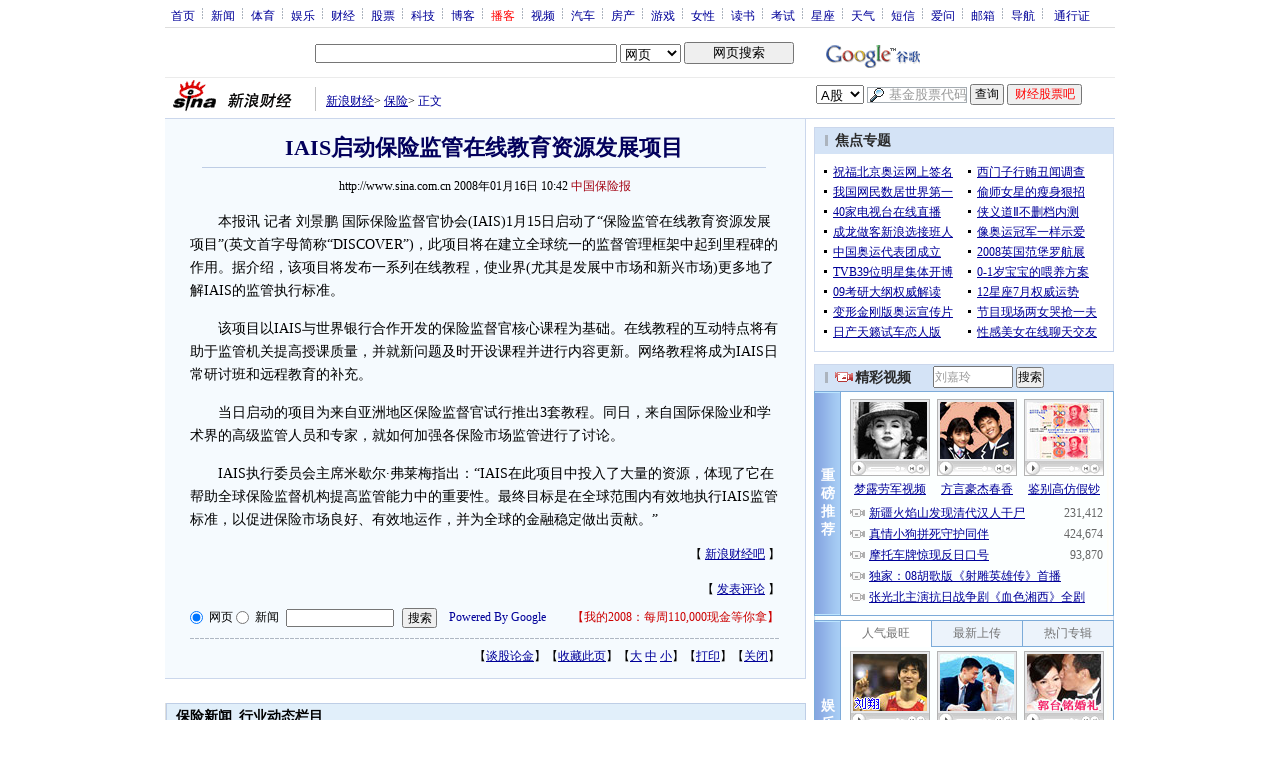

--- FILE ---
content_type: text/html; charset=utf-8
request_url: https://www.google.com/recaptcha/api2/aframe
body_size: 255
content:
<!DOCTYPE HTML><html><head><meta http-equiv="content-type" content="text/html; charset=UTF-8"></head><body><script nonce="_s2awoS0tDmdtlByZvbHfA">/** Anti-fraud and anti-abuse applications only. See google.com/recaptcha */ try{var clients={'sodar':'https://pagead2.googlesyndication.com/pagead/sodar?'};window.addEventListener("message",function(a){try{if(a.source===window.parent){var b=JSON.parse(a.data);var c=clients[b['id']];if(c){var d=document.createElement('img');d.src=c+b['params']+'&rc='+(localStorage.getItem("rc::a")?sessionStorage.getItem("rc::b"):"");window.document.body.appendChild(d);sessionStorage.setItem("rc::e",parseInt(sessionStorage.getItem("rc::e")||0)+1);localStorage.setItem("rc::h",'1768469835349');}}}catch(b){}});window.parent.postMessage("_grecaptcha_ready", "*");}catch(b){}</script></body></html>

--- FILE ---
content_type: application/javascript; charset=utf-8
request_url: https://interface.sina.cn/general_utility_api.d.json?mod=non_standard_pdps_conf&from=pc&pdps=PDPS000000028572&callback=_sinaads_cbs_5fu58z
body_size: 237
content:
_sinaads_cbs_5fu58z({"result":{"status":{"code":0,"msg":"ok","from_cache":false,"timer":null,"time":1768469830.7678},"data":{"pdps_conf":[]}}})